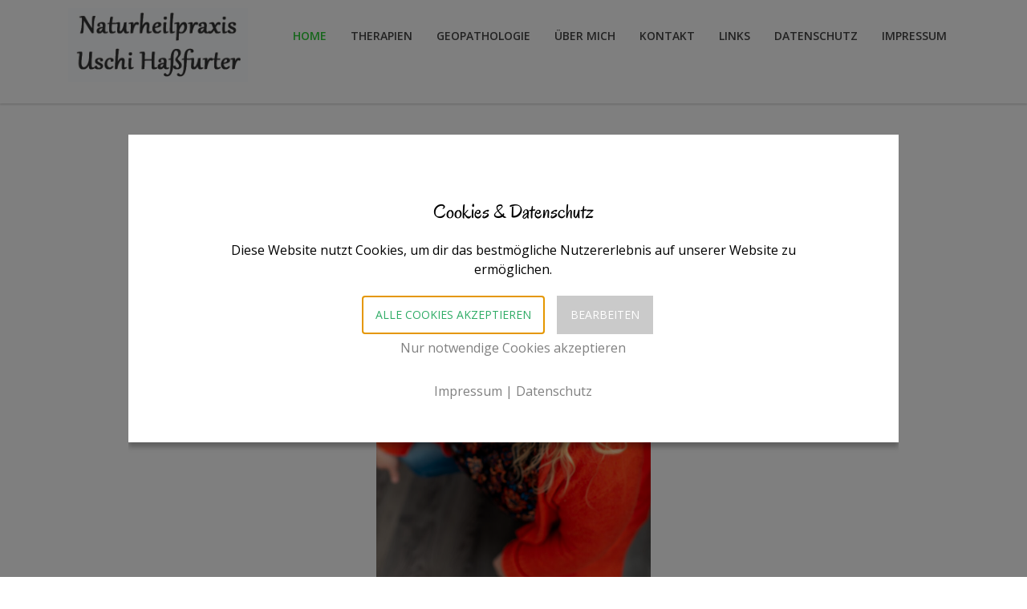

--- FILE ---
content_type: text/html; charset=UTF-8
request_url: https://uschi-hassfurter.de/
body_size: 9794
content:
<!DOCTYPE html>
<!--[if IE 7]>
<html class="ie ie7" lang="de">
<![endif]-->
<!--[if IE 8]>
<html class="ie ie8" lang="de">
<![endif]-->
<!--[if !(IE 7) & !(IE 8)]><!-->
<html lang="de">
<!--<![endif]-->
<head>
	<meta charset="UTF-8">
	<meta name="viewport" content="width=device-width, initial-scale=1">
	<link rel="profile" href="http://gmpg.org/xfn/11">
	<link rel="pingback" href="https://uschi-hassfurter.de/xmlrpc.php">
	<!--[if lt IE 9]>
		<script src="https://uschi-hassfurter.de/wp-content/themes/healthcoach/assets/js/html5.js"></script>
	<![endif]-->
	<meta name='robots' content='index, follow, max-image-preview:large, max-snippet:-1, max-video-preview:-1' />
	<style>img:is([sizes="auto" i], [sizes^="auto," i]) { contain-intrinsic-size: 3000px 1500px }</style>
	
	<!-- This site is optimized with the Yoast SEO plugin v26.7 - https://yoast.com/wordpress/plugins/seo/ -->
	<title>Naturheilpraxis Uschi Haßfurter - Naturheilpraxis Uschi Haßfurter</title>
	<meta name="description" content="Naturheilpraxis Uschi Haßfurter, Königsberg, Ostheopathie, Homöopathie, Akupunktur, Cranio" />
	<link rel="canonical" href="https://uschi-hassfurter.de/" />
	<meta property="og:locale" content="de_DE" />
	<meta property="og:type" content="website" />
	<meta property="og:title" content="Naturheilpraxis Uschi Haßfurter - Naturheilpraxis Uschi Haßfurter" />
	<meta property="og:description" content="Naturheilpraxis Uschi Haßfurter, Königsberg, Ostheopathie, Homöopathie, Akupunktur, Cranio" />
	<meta property="og:url" content="https://uschi-hassfurter.de/" />
	<meta property="og:site_name" content="Naturheilpraxis Uschi Haßfurter" />
	<meta property="article:modified_time" content="2021-05-24T14:58:35+00:00" />
	<meta property="og:image" content="https://uschi-hassfurter.de/wp-content/uploads/2021/04/DSC_1417-684x1024.jpg" />
	<meta name="twitter:card" content="summary_large_image" />
	<script type="application/ld+json" class="yoast-schema-graph">{"@context":"https://schema.org","@graph":[{"@type":"WebPage","@id":"https://uschi-hassfurter.de/","url":"https://uschi-hassfurter.de/","name":"Naturheilpraxis Uschi Haßfurter - Naturheilpraxis Uschi Haßfurter","isPartOf":{"@id":"https://uschi-hassfurter.de/#website"},"primaryImageOfPage":{"@id":"https://uschi-hassfurter.de/#primaryimage"},"image":{"@id":"https://uschi-hassfurter.de/#primaryimage"},"thumbnailUrl":"https://uschi-hassfurter.de/wp-content/uploads/2021/04/DSC_1417-684x1024.jpg","datePublished":"2021-04-21T15:47:14+00:00","dateModified":"2021-05-24T14:58:35+00:00","description":"Naturheilpraxis Uschi Haßfurter, Königsberg, Ostheopathie, Homöopathie, Akupunktur, Cranio","breadcrumb":{"@id":"https://uschi-hassfurter.de/#breadcrumb"},"inLanguage":"de","potentialAction":[{"@type":"ReadAction","target":["https://uschi-hassfurter.de/"]}]},{"@type":"ImageObject","inLanguage":"de","@id":"https://uschi-hassfurter.de/#primaryimage","url":"https://uschi-hassfurter.de/wp-content/uploads/2021/04/DSC_1417-684x1024.jpg","contentUrl":"https://uschi-hassfurter.de/wp-content/uploads/2021/04/DSC_1417-684x1024.jpg"},{"@type":"BreadcrumbList","@id":"https://uschi-hassfurter.de/#breadcrumb","itemListElement":[{"@type":"ListItem","position":1,"name":"Startseite"}]},{"@type":"WebSite","@id":"https://uschi-hassfurter.de/#website","url":"https://uschi-hassfurter.de/","name":"Naturheilpraxis Uschi Haßfurter","description":"","potentialAction":[{"@type":"SearchAction","target":{"@type":"EntryPoint","urlTemplate":"https://uschi-hassfurter.de/?s={search_term_string}"},"query-input":{"@type":"PropertyValueSpecification","valueRequired":true,"valueName":"search_term_string"}}],"inLanguage":"de"}]}</script>
	<!-- / Yoast SEO plugin. -->


<link rel="alternate" type="application/rss+xml" title="Naturheilpraxis Uschi Haßfurter &raquo; Feed" href="https://uschi-hassfurter.de/feed/" />
<link rel="alternate" type="application/rss+xml" title="Naturheilpraxis Uschi Haßfurter &raquo; Kommentar-Feed" href="https://uschi-hassfurter.de/comments/feed/" />
<script type="text/javascript">
/* <![CDATA[ */
window._wpemojiSettings = {"baseUrl":"https:\/\/s.w.org\/images\/core\/emoji\/16.0.1\/72x72\/","ext":".png","svgUrl":"https:\/\/s.w.org\/images\/core\/emoji\/16.0.1\/svg\/","svgExt":".svg","source":{"concatemoji":"https:\/\/uschi-hassfurter.de\/wp-includes\/js\/wp-emoji-release.min.js?ver=6.8.3"}};
/*! This file is auto-generated */
!function(s,n){var o,i,e;function c(e){try{var t={supportTests:e,timestamp:(new Date).valueOf()};sessionStorage.setItem(o,JSON.stringify(t))}catch(e){}}function p(e,t,n){e.clearRect(0,0,e.canvas.width,e.canvas.height),e.fillText(t,0,0);var t=new Uint32Array(e.getImageData(0,0,e.canvas.width,e.canvas.height).data),a=(e.clearRect(0,0,e.canvas.width,e.canvas.height),e.fillText(n,0,0),new Uint32Array(e.getImageData(0,0,e.canvas.width,e.canvas.height).data));return t.every(function(e,t){return e===a[t]})}function u(e,t){e.clearRect(0,0,e.canvas.width,e.canvas.height),e.fillText(t,0,0);for(var n=e.getImageData(16,16,1,1),a=0;a<n.data.length;a++)if(0!==n.data[a])return!1;return!0}function f(e,t,n,a){switch(t){case"flag":return n(e,"\ud83c\udff3\ufe0f\u200d\u26a7\ufe0f","\ud83c\udff3\ufe0f\u200b\u26a7\ufe0f")?!1:!n(e,"\ud83c\udde8\ud83c\uddf6","\ud83c\udde8\u200b\ud83c\uddf6")&&!n(e,"\ud83c\udff4\udb40\udc67\udb40\udc62\udb40\udc65\udb40\udc6e\udb40\udc67\udb40\udc7f","\ud83c\udff4\u200b\udb40\udc67\u200b\udb40\udc62\u200b\udb40\udc65\u200b\udb40\udc6e\u200b\udb40\udc67\u200b\udb40\udc7f");case"emoji":return!a(e,"\ud83e\udedf")}return!1}function g(e,t,n,a){var r="undefined"!=typeof WorkerGlobalScope&&self instanceof WorkerGlobalScope?new OffscreenCanvas(300,150):s.createElement("canvas"),o=r.getContext("2d",{willReadFrequently:!0}),i=(o.textBaseline="top",o.font="600 32px Arial",{});return e.forEach(function(e){i[e]=t(o,e,n,a)}),i}function t(e){var t=s.createElement("script");t.src=e,t.defer=!0,s.head.appendChild(t)}"undefined"!=typeof Promise&&(o="wpEmojiSettingsSupports",i=["flag","emoji"],n.supports={everything:!0,everythingExceptFlag:!0},e=new Promise(function(e){s.addEventListener("DOMContentLoaded",e,{once:!0})}),new Promise(function(t){var n=function(){try{var e=JSON.parse(sessionStorage.getItem(o));if("object"==typeof e&&"number"==typeof e.timestamp&&(new Date).valueOf()<e.timestamp+604800&&"object"==typeof e.supportTests)return e.supportTests}catch(e){}return null}();if(!n){if("undefined"!=typeof Worker&&"undefined"!=typeof OffscreenCanvas&&"undefined"!=typeof URL&&URL.createObjectURL&&"undefined"!=typeof Blob)try{var e="postMessage("+g.toString()+"("+[JSON.stringify(i),f.toString(),p.toString(),u.toString()].join(",")+"));",a=new Blob([e],{type:"text/javascript"}),r=new Worker(URL.createObjectURL(a),{name:"wpTestEmojiSupports"});return void(r.onmessage=function(e){c(n=e.data),r.terminate(),t(n)})}catch(e){}c(n=g(i,f,p,u))}t(n)}).then(function(e){for(var t in e)n.supports[t]=e[t],n.supports.everything=n.supports.everything&&n.supports[t],"flag"!==t&&(n.supports.everythingExceptFlag=n.supports.everythingExceptFlag&&n.supports[t]);n.supports.everythingExceptFlag=n.supports.everythingExceptFlag&&!n.supports.flag,n.DOMReady=!1,n.readyCallback=function(){n.DOMReady=!0}}).then(function(){return e}).then(function(){var e;n.supports.everything||(n.readyCallback(),(e=n.source||{}).concatemoji?t(e.concatemoji):e.wpemoji&&e.twemoji&&(t(e.twemoji),t(e.wpemoji)))}))}((window,document),window._wpemojiSettings);
/* ]]> */
</script>
<style id='wp-emoji-styles-inline-css' type='text/css'>

	img.wp-smiley, img.emoji {
		display: inline !important;
		border: none !important;
		box-shadow: none !important;
		height: 1em !important;
		width: 1em !important;
		margin: 0 0.07em !important;
		vertical-align: -0.1em !important;
		background: none !important;
		padding: 0 !important;
	}
</style>
<link rel='stylesheet' id='wp-block-library-css' href='https://uschi-hassfurter.de/wp-includes/css/dist/block-library/style.min.css?ver=6.8.3' type='text/css' media='all' />
<style id='classic-theme-styles-inline-css' type='text/css'>
/*! This file is auto-generated */
.wp-block-button__link{color:#fff;background-color:#32373c;border-radius:9999px;box-shadow:none;text-decoration:none;padding:calc(.667em + 2px) calc(1.333em + 2px);font-size:1.125em}.wp-block-file__button{background:#32373c;color:#fff;text-decoration:none}
</style>
<style id='global-styles-inline-css' type='text/css'>
:root{--wp--preset--aspect-ratio--square: 1;--wp--preset--aspect-ratio--4-3: 4/3;--wp--preset--aspect-ratio--3-4: 3/4;--wp--preset--aspect-ratio--3-2: 3/2;--wp--preset--aspect-ratio--2-3: 2/3;--wp--preset--aspect-ratio--16-9: 16/9;--wp--preset--aspect-ratio--9-16: 9/16;--wp--preset--color--black: #000000;--wp--preset--color--cyan-bluish-gray: #abb8c3;--wp--preset--color--white: #ffffff;--wp--preset--color--pale-pink: #f78da7;--wp--preset--color--vivid-red: #cf2e2e;--wp--preset--color--luminous-vivid-orange: #ff6900;--wp--preset--color--luminous-vivid-amber: #fcb900;--wp--preset--color--light-green-cyan: #7bdcb5;--wp--preset--color--vivid-green-cyan: #00d084;--wp--preset--color--pale-cyan-blue: #8ed1fc;--wp--preset--color--vivid-cyan-blue: #0693e3;--wp--preset--color--vivid-purple: #9b51e0;--wp--preset--gradient--vivid-cyan-blue-to-vivid-purple: linear-gradient(135deg,rgba(6,147,227,1) 0%,rgb(155,81,224) 100%);--wp--preset--gradient--light-green-cyan-to-vivid-green-cyan: linear-gradient(135deg,rgb(122,220,180) 0%,rgb(0,208,130) 100%);--wp--preset--gradient--luminous-vivid-amber-to-luminous-vivid-orange: linear-gradient(135deg,rgba(252,185,0,1) 0%,rgba(255,105,0,1) 100%);--wp--preset--gradient--luminous-vivid-orange-to-vivid-red: linear-gradient(135deg,rgba(255,105,0,1) 0%,rgb(207,46,46) 100%);--wp--preset--gradient--very-light-gray-to-cyan-bluish-gray: linear-gradient(135deg,rgb(238,238,238) 0%,rgb(169,184,195) 100%);--wp--preset--gradient--cool-to-warm-spectrum: linear-gradient(135deg,rgb(74,234,220) 0%,rgb(151,120,209) 20%,rgb(207,42,186) 40%,rgb(238,44,130) 60%,rgb(251,105,98) 80%,rgb(254,248,76) 100%);--wp--preset--gradient--blush-light-purple: linear-gradient(135deg,rgb(255,206,236) 0%,rgb(152,150,240) 100%);--wp--preset--gradient--blush-bordeaux: linear-gradient(135deg,rgb(254,205,165) 0%,rgb(254,45,45) 50%,rgb(107,0,62) 100%);--wp--preset--gradient--luminous-dusk: linear-gradient(135deg,rgb(255,203,112) 0%,rgb(199,81,192) 50%,rgb(65,88,208) 100%);--wp--preset--gradient--pale-ocean: linear-gradient(135deg,rgb(255,245,203) 0%,rgb(182,227,212) 50%,rgb(51,167,181) 100%);--wp--preset--gradient--electric-grass: linear-gradient(135deg,rgb(202,248,128) 0%,rgb(113,206,126) 100%);--wp--preset--gradient--midnight: linear-gradient(135deg,rgb(2,3,129) 0%,rgb(40,116,252) 100%);--wp--preset--font-size--small: 13px;--wp--preset--font-size--medium: 20px;--wp--preset--font-size--large: 36px;--wp--preset--font-size--x-large: 42px;--wp--preset--spacing--20: 0.44rem;--wp--preset--spacing--30: 0.67rem;--wp--preset--spacing--40: 1rem;--wp--preset--spacing--50: 1.5rem;--wp--preset--spacing--60: 2.25rem;--wp--preset--spacing--70: 3.38rem;--wp--preset--spacing--80: 5.06rem;--wp--preset--shadow--natural: 6px 6px 9px rgba(0, 0, 0, 0.2);--wp--preset--shadow--deep: 12px 12px 50px rgba(0, 0, 0, 0.4);--wp--preset--shadow--sharp: 6px 6px 0px rgba(0, 0, 0, 0.2);--wp--preset--shadow--outlined: 6px 6px 0px -3px rgba(255, 255, 255, 1), 6px 6px rgba(0, 0, 0, 1);--wp--preset--shadow--crisp: 6px 6px 0px rgba(0, 0, 0, 1);}:where(.is-layout-flex){gap: 0.5em;}:where(.is-layout-grid){gap: 0.5em;}body .is-layout-flex{display: flex;}.is-layout-flex{flex-wrap: wrap;align-items: center;}.is-layout-flex > :is(*, div){margin: 0;}body .is-layout-grid{display: grid;}.is-layout-grid > :is(*, div){margin: 0;}:where(.wp-block-columns.is-layout-flex){gap: 2em;}:where(.wp-block-columns.is-layout-grid){gap: 2em;}:where(.wp-block-post-template.is-layout-flex){gap: 1.25em;}:where(.wp-block-post-template.is-layout-grid){gap: 1.25em;}.has-black-color{color: var(--wp--preset--color--black) !important;}.has-cyan-bluish-gray-color{color: var(--wp--preset--color--cyan-bluish-gray) !important;}.has-white-color{color: var(--wp--preset--color--white) !important;}.has-pale-pink-color{color: var(--wp--preset--color--pale-pink) !important;}.has-vivid-red-color{color: var(--wp--preset--color--vivid-red) !important;}.has-luminous-vivid-orange-color{color: var(--wp--preset--color--luminous-vivid-orange) !important;}.has-luminous-vivid-amber-color{color: var(--wp--preset--color--luminous-vivid-amber) !important;}.has-light-green-cyan-color{color: var(--wp--preset--color--light-green-cyan) !important;}.has-vivid-green-cyan-color{color: var(--wp--preset--color--vivid-green-cyan) !important;}.has-pale-cyan-blue-color{color: var(--wp--preset--color--pale-cyan-blue) !important;}.has-vivid-cyan-blue-color{color: var(--wp--preset--color--vivid-cyan-blue) !important;}.has-vivid-purple-color{color: var(--wp--preset--color--vivid-purple) !important;}.has-black-background-color{background-color: var(--wp--preset--color--black) !important;}.has-cyan-bluish-gray-background-color{background-color: var(--wp--preset--color--cyan-bluish-gray) !important;}.has-white-background-color{background-color: var(--wp--preset--color--white) !important;}.has-pale-pink-background-color{background-color: var(--wp--preset--color--pale-pink) !important;}.has-vivid-red-background-color{background-color: var(--wp--preset--color--vivid-red) !important;}.has-luminous-vivid-orange-background-color{background-color: var(--wp--preset--color--luminous-vivid-orange) !important;}.has-luminous-vivid-amber-background-color{background-color: var(--wp--preset--color--luminous-vivid-amber) !important;}.has-light-green-cyan-background-color{background-color: var(--wp--preset--color--light-green-cyan) !important;}.has-vivid-green-cyan-background-color{background-color: var(--wp--preset--color--vivid-green-cyan) !important;}.has-pale-cyan-blue-background-color{background-color: var(--wp--preset--color--pale-cyan-blue) !important;}.has-vivid-cyan-blue-background-color{background-color: var(--wp--preset--color--vivid-cyan-blue) !important;}.has-vivid-purple-background-color{background-color: var(--wp--preset--color--vivid-purple) !important;}.has-black-border-color{border-color: var(--wp--preset--color--black) !important;}.has-cyan-bluish-gray-border-color{border-color: var(--wp--preset--color--cyan-bluish-gray) !important;}.has-white-border-color{border-color: var(--wp--preset--color--white) !important;}.has-pale-pink-border-color{border-color: var(--wp--preset--color--pale-pink) !important;}.has-vivid-red-border-color{border-color: var(--wp--preset--color--vivid-red) !important;}.has-luminous-vivid-orange-border-color{border-color: var(--wp--preset--color--luminous-vivid-orange) !important;}.has-luminous-vivid-amber-border-color{border-color: var(--wp--preset--color--luminous-vivid-amber) !important;}.has-light-green-cyan-border-color{border-color: var(--wp--preset--color--light-green-cyan) !important;}.has-vivid-green-cyan-border-color{border-color: var(--wp--preset--color--vivid-green-cyan) !important;}.has-pale-cyan-blue-border-color{border-color: var(--wp--preset--color--pale-cyan-blue) !important;}.has-vivid-cyan-blue-border-color{border-color: var(--wp--preset--color--vivid-cyan-blue) !important;}.has-vivid-purple-border-color{border-color: var(--wp--preset--color--vivid-purple) !important;}.has-vivid-cyan-blue-to-vivid-purple-gradient-background{background: var(--wp--preset--gradient--vivid-cyan-blue-to-vivid-purple) !important;}.has-light-green-cyan-to-vivid-green-cyan-gradient-background{background: var(--wp--preset--gradient--light-green-cyan-to-vivid-green-cyan) !important;}.has-luminous-vivid-amber-to-luminous-vivid-orange-gradient-background{background: var(--wp--preset--gradient--luminous-vivid-amber-to-luminous-vivid-orange) !important;}.has-luminous-vivid-orange-to-vivid-red-gradient-background{background: var(--wp--preset--gradient--luminous-vivid-orange-to-vivid-red) !important;}.has-very-light-gray-to-cyan-bluish-gray-gradient-background{background: var(--wp--preset--gradient--very-light-gray-to-cyan-bluish-gray) !important;}.has-cool-to-warm-spectrum-gradient-background{background: var(--wp--preset--gradient--cool-to-warm-spectrum) !important;}.has-blush-light-purple-gradient-background{background: var(--wp--preset--gradient--blush-light-purple) !important;}.has-blush-bordeaux-gradient-background{background: var(--wp--preset--gradient--blush-bordeaux) !important;}.has-luminous-dusk-gradient-background{background: var(--wp--preset--gradient--luminous-dusk) !important;}.has-pale-ocean-gradient-background{background: var(--wp--preset--gradient--pale-ocean) !important;}.has-electric-grass-gradient-background{background: var(--wp--preset--gradient--electric-grass) !important;}.has-midnight-gradient-background{background: var(--wp--preset--gradient--midnight) !important;}.has-small-font-size{font-size: var(--wp--preset--font-size--small) !important;}.has-medium-font-size{font-size: var(--wp--preset--font-size--medium) !important;}.has-large-font-size{font-size: var(--wp--preset--font-size--large) !important;}.has-x-large-font-size{font-size: var(--wp--preset--font-size--x-large) !important;}
:where(.wp-block-post-template.is-layout-flex){gap: 1.25em;}:where(.wp-block-post-template.is-layout-grid){gap: 1.25em;}
:where(.wp-block-columns.is-layout-flex){gap: 2em;}:where(.wp-block-columns.is-layout-grid){gap: 2em;}
:root :where(.wp-block-pullquote){font-size: 1.5em;line-height: 1.6;}
</style>
<link rel='stylesheet' id='stm_default_fonts-css' href='https://uschi-hassfurter.de/wp-content/uploads/fonts/02b00002d134143b2747441e7502dffd/font.css?v=1667405543' type='text/css' media='all' />
<link rel='stylesheet' id='stm-bootstrap-css' href='https://uschi-hassfurter.de/wp-content/themes/healthcoach/assets/css/bootstrap.min.css?ver=2.6' type='text/css' media='all' />
<link rel='stylesheet' id='stm-font-awesome-css' href='https://uschi-hassfurter.de/wp-content/themes/healthcoach/assets/css/font-awesome.min.css?ver=2.6' type='text/css' media='all' />
<link rel='stylesheet' id='stm-linearicons-css' href='https://uschi-hassfurter.de/wp-content/themes/healthcoach/assets/css/linearicons.css?ver=2.6' type='text/css' media='all' />
<link rel='stylesheet' id='stm-hc-icons-css' href='https://uschi-hassfurter.de/wp-content/themes/healthcoach/assets/css/font-hc.css?ver=2.6' type='text/css' media='all' />
<link rel='stylesheet' id='stm-select2-css' href='https://uschi-hassfurter.de/wp-content/themes/healthcoach/assets/css/select2.min.css?ver=2.6' type='text/css' media='all' />
<link rel='stylesheet' id='stm-slick-css' href='https://uschi-hassfurter.de/wp-content/themes/healthcoach/assets/css/slick.css?ver=2.6' type='text/css' media='all' />
<link rel='stylesheet' id='stm-slick-theme-css' href='https://uschi-hassfurter.de/wp-content/themes/healthcoach/assets/css/slick-theme.css?ver=2.6' type='text/css' media='all' />
<link rel='stylesheet' id='stm-woocommerce-css' href='https://uschi-hassfurter.de/wp-content/themes/healthcoach/assets/css/woocommerce.css?ver=2.6' type='text/css' media='all' />
<link rel='stylesheet' id='stm-vc-css' href='https://uschi-hassfurter.de/wp-content/themes/healthcoach/assets/css/vc.css?ver=2.6' type='text/css' media='all' />
<link rel='stylesheet' id='stm-style-css' href='https://uschi-hassfurter.de/wp-content/themes/healthcoach/style.css?ver=2.6' type='text/css' media='all' />
<link rel='stylesheet' id='stm-media-css' href='https://uschi-hassfurter.de/wp-content/themes/healthcoach/assets/css/media.css?ver=2.6' type='text/css' media='all' />
<style id='wp-dynamic-css-cc-center-style-inline-css' type='text/css'>
#cc-cookie-message  { position: fixed; display: flex; align-items: center; max-width: 1000px; width: calc(143.99px + (100% - 192px)/12*9); height: 100vh; z-index: 9999; top: 0; left: 0; right: 0; margin: 0 auto; overflow: auto; }  #cc-cookie-message .cc-cookie-column-1 { text-align: center; }  #cc-cookie-message #cc-cookie-description { margin: 2rem 0 2.1rem; }  .cc-cookie-wrapper { background: #ffffff; width: 100%; height: auto; max-height: 80vh; color: #000000; font-size: 16px; line-height: 25px; padding: 80px 80px 40px; overflow: auto; box-shadow: 0 6px 6px rgba(0, 0, 0, 0.25); }  .cc-cookie-row { max-width: 750px; margin: 0 auto; }  .cc-cookie-section { border-bottom: 1px solid; padding-bottom: 20px; margin-bottom: 20px; }  .cc-cookie-column-3 { text-align: center; }  .cc-cookie-buttons { padding-bottom: 20px; }  .cc-cookie-links { margin: 10px 0 15px 0; }  #cc-cookie-message .cc-cookie-links, #cc-cookie-message .cc-cookie-links a { font-size: 14px; }  @media screen and (max-width: 768px) { .cc-cookie-wrapper { padding: 10%; } }  @media screen and (max-width: 540px) { #cc-cookie-message { max-width: calc(100% - 25px); } }  @media screen and (max-width: 480px) { #cc-cookie-message { width: calc(143.99px + (100% - 130px)/12*9); } }
</style>
<style id='wp-dynamic-css-cc-dynamic-style-inline-css' type='text/css'>
#cc-cookie-overlay { display: block; height: 100%; width: 100%; position: fixed; background: rgba(0,0,0,0.5); z-index: 999; left: 0px; top: 0px; overflow-x: hidden; transition: all 0.5s ease 0s; }  #cc-cookie-message h4 { color: #000000; font-size: 25px; font-weight: 500; margin-bottom: 10px; margin-top: 0px; }  #cc-cookie-message ul { margin: 0; }  #cc-cookie-message li { width: 100% !important; display: block !important; }  #cc-cookie-message h5 { color: #000000; font-size: calc(25px - 50%); font-weight: 500; margin-bottom: 10px; margin-top: 0px; }  #cc-cookie-message p, #cc-cookie-message ul { color: #000000; font-size: 16px; line-height: 1.5em; margin: 1rem 0; padding-left: 0; }  #cc-cookie-message li { width: 49%; display: inline-block; }  #cc-cookie-message a, #cc-cookie-message button.cc-is-style-link{ border: none; color: #808080; text-decoration: none; font-size: 16px; padding-bottom: 2px; cursor: pointer; transition: all 0.3s ease-in; }  #cc-cookie-message button.cc-is-style-link { text-transform: none; background-color: initial; padding: initial; margin: initial; font-weight: initial; line-height: inherit; }  #cc-cookie-message button#cc-cookie-necessary:not(.cc-is-style-link) { color: #808080; background: #2FAC66; }  #cc-cookie-message button#cc-cookie-necessary:not(.cc-is-style-link):hover, #cc-cookie-message button#cc-cookie-necessary:not(.cc-is-style-link):focus { color: #2FAC66; background: #808080; border: 2px solid #2FAC66; }  #cc-cookie-message #cc-cookie-necessary { color: #808080; }  #cc-cookie-message .cc-cookie-links, #cc-cookie-message .cc-cookie-links a { color: #808080; text-decoration: none; font-size: 16px; padding-bottom: 2px; cursor: pointer; transition: all 0.3s ease-in; }  #cc-cookie-message a:hover, #cc-cookie-message .cc-cookie-links a:hover, #cc-cookie-message button.cc-is-style-link:hover, #cc-cookie-message a:focus, #cc-cookie-message .cc-cookie-links a:focus, #cc-cookie-message button.cc-is-style-link:focus { color: #808080; text-decoration: underline; transition: all 0.3s ease-in; }  #cc-cookie-message button.cc-is-style-link:hover, #cc-cookie-message button.cc-is-style-link:focus { border: none; }  #cc-cookie-message label { cursor: pointer; }  #cc-cookie-description { margin: 0; }  #cc-cookie-message button { border: 2px solid transparent; background: #2FAC66; color: #ffffff; font-size: 14px; padding: 1rem 1.5rem; text-transform: uppercase; border-radius: 0; margin-right: 15px; margin-bottom: .5rem; cursor: pointer; transition: all 0.3s ease-in; }  #cc-cookie-message button:hover, #cc-cookie-message button:focus { border: 2px solid #2FAC66; background: #ffffff; color: #2FAC66; }  #cc-cookie-message button:last-child { margin-right: 0; }  #cc-cookie-message button:hover { transition: all 0.3s ease-in; }  button#cc-cookie-advanced { background: #cacaca; color: #ffffff; font-size: 14px; }  button#cc-cookie-advanced:hover, button#cc-cookie-advanced:focus { background: #ffffff; color: #cacaca; border: 2px solid #cacaca; transition: all 0.3s ease-in; }  #cc-cookie-message button:disabled { opacity: 0.3; }  button#cc-cookie-necessary.cc-is-style-link { display: block; margin-left: auto; margin-right: auto; }  #cc-cookie-types { padding-top: 20px; }  .is-advanced #cc-cookie-accept-selection { display: none !important; }  .is-advanced .cc-group-headline { font-weight: bold; }  .cc-cookie-section > p { margin-bottom: 0; }  #cc-cookie-message input[type="checkbox"] { float: none; margin-top: 0; margin-right: 5px; }  .cc-row.cc-row-accept .cc-value { align-content: center; display: flex; }  #cc-cookie-message .cc-status { display: inline-block; }  #cc-cookie-message .cc-status .cc-status-checked, #cc-cookie-message input.cc_cookie[type=checkbox]:checked + .cc-status .cc-status-unchecked { display: none; }  #cc-cookie-message input.cc_cookie[type=checkbox]:checked + .cc-status .cc-status-checked { display: inline-block; }  .cc-cookie-details .cc-row { display: flex; overflow-wrap: anywhere; }  .cc-cookie-details .cc-prop { flex: 0 0 40%; max-width: 40%; font-weight: bold; }  .cc-cookie-details .cc-value a { font-size: 100% !important; }  #cc-all-marketing-cookies, #cc-all-statistics-cookies, #cc-all-external-media-cookies { margin-right: 5px; }  .cc-cookie-detailed { display: none; margin-top: 15px; }  .cc-cookie-detailed li { padding-left: 1.5rem; }  .theme-wordpress-theme-atomion input.cc_checkbox { opacity: 0; display: inline-block; }  .theme-wordpress-theme-atomion #cc-cookie-message input[type="checkbox"].cc_checkbox { margin-right: 0; }  @media screen and (max-width: 480px) { .cc-cookie-details .cc-row { flex-direction: column; }      .cc-cookie-details .cc-prop { flex: 0 0 100%; max-width: 100%; }      #cc-cookie-message button { width: 100%; margin-right: 0; } }    p.cc_accept_box { background: #EFEFEF; padding: 3rem; display: flex; flex-wrap: wrap; flex-flow: column; align-items: center; }    @media print { #cc-cookie-message,      #cc-cookie-overlay { display: none !important; }  }
</style>
<script type="text/javascript" src="https://uschi-hassfurter.de/wp-includes/js/jquery/jquery.min.js?ver=3.7.1" id="jquery-core-js"></script>
<script type="text/javascript" src="https://uschi-hassfurter.de/wp-includes/js/jquery/jquery-migrate.min.js?ver=3.4.1" id="jquery-migrate-js"></script>
<script type="text/javascript" id="cc-ihavecookies-js-js-extra">
/* <![CDATA[ */
var cc_cookie = {"cookie_name":"cookie-cracker_1","cookie_set":"","cookie_version":"1","headline":"Cookies & Datenschutz","description_text":"Diese Website nutzt Cookies, um dir das bestm\u00f6gliche Nutzererlebnis auf unserer Website zu erm\u00f6glichen.","layout":"center","expiration_time":"30","privacy_page":"https:\/\/uschi-hassfurter.de\/impressum\/","privacy_page_label":"Impressum","imprint_page":"https:\/\/uschi-hassfurter.de\/datenschutz\/","imprint_page_label":"Datenschutz","accept_button_order":"1","accept_button_text":"Alle Cookies akzeptieren","accept_selection_order":"4","accept_selection":"Auswahl akzeptieren","customize_button_order":"2","customize_button_text":"Bearbeiten","necessary_button_order":"3","necessary_button_type":"type-link","necessary_button_text":"Nur notwendige Cookies akzeptieren","cookie_type_title":"W\u00e4hle die Cookies, die du akzeptieren m\u00f6chtest","necessary":"","necessary_desc":"","checkedLabel":"An","uncheckedLabel":"Aus","embed_on":"1","tracking_codes":"","more_information":"Mehr Informationen","less_information":"Weniger Informationen","groups":{"internal_type":"custom","initial_checked":"off","necessary":"on","0":{"internal_type":"system","headline":"Technisch notwendig","description":"Diese Cookies sind technisch notwendig und f\u00fcr die Nutzung der Website erforderlich.","initial_checked":1,"necessary":1},"1":{"internal_type":"custom","headline":"Externe Medien","description":"Diese Cookies werden von externen Anbietern gesetzt, um deren Dienste, wie z.B. das Einbetten von Inhalten fremder Websites oder das Scannen von Spam \u00fcber das Kontaktformular zu erkennen.","initial_checked":0,"necessary":0}},"cookieLabelName":"Name","cookieLabelProvider":"Provider","cookieLabelUsage":"Nutzung","cookieLabelCookies":"Cookies","cookieLabelAccept":"Akzeptieren","cookieLabelPrivacyLink":"Datenschutzerkl\u00e4rung","cookieLabelLifetime":"Laufzeit","ajaxUrl":"https:\/\/uschi-hassfurter.de\/wp-admin\/admin-ajax.php","assetsUrl":"https:\/\/uschi-hassfurter.de\/wp-content\/plugins\/cookie-cracker\/assets","is_preview":"","nonce_field":"d1847087b3","cc_groups":[{"internal_type":"system","headline":"Technisch notwendig","description":"Diese Cookies sind technisch notwendig und f\u00fcr die Nutzung der Website erforderlich.","initial_checked":1,"necessary":1,"index":"technischnotwendig","scriptCount":1},{"internal_type":"custom","headline":"Externe Medien","description":"Diese Cookies werden von externen Anbietern gesetzt, um deren Dienste, wie z.B. das Einbetten von Inhalten fremder Websites oder das Scannen von Spam \u00fcber das Kontaktformular zu erkennen.","initial_checked":0,"necessary":0,"index":"externemedien","scriptCount":1}],"cc_scripts":{"technischnotwendig":[{"id":"cookie-cracker","internal_type":"system","label":"Cookie Cracker","cookie_group":"technischnotwendig","provider":"Eigent\u00fcmer dieser Website","cookies":"cookie-cracker_1, cookie-cracker_1_prefs","lifetime":"30 Tage","privacy_link":"https:\/\/uschi-hassfurter.de\/impressum\/","description":"Speichert die Einstellungen Ihrer Cookie-Auswahl.","tcf_type":"","optout_code":"","optin_code":""}],"externemedien":[{"id":"google-recaptcha","internal_type":"custom","label":"Google reCAPTCHA","cookie_group":"externemedien","provider":"Google Ireland Limited","cookies":"NID, rc::a, rc::b, rc::c, SIDCC, __Secure-3PAPISID, SSID, SAPISID, APISID, HSID, SID, __Secure-3PSID, SEARCH_SAMESITE, CONSENT, 1P_JAR","lifetime":"Sitzung","privacy_link":"https:\/\/policies.google.com\/privacy","description":"Auf dieser Website wird der Dienst Google reCAPTCHA verwendet, welcher Cookies setzt. Google reCAPTCHA ist eine L\u00f6sung zur Erkennung von Bots, z.B. bei der Eingabe von Daten in Online-Formularen und zur Vermeidung von Spam. Die Cookies dienen dazu, den Nutzer innerhalb der Google bekannten Daten als Nutzer zu identifizieren und die B\u00f6sartigkeit des Nutzers zu bewerten.","tcf_type":"","optout_code":"","optin_code":""}]},"is_imprint":"","same_site":"Lax"};
/* ]]> */
</script>
<script type="text/javascript" src="https://uschi-hassfurter.de/wp-content/plugins/cookie-cracker/assets/cc-ihavecookies.min.js?ver=1.1" id="cc-ihavecookies-js-js"></script>
<script type="text/javascript" id="cc-cookie-js-js-extra">
/* <![CDATA[ */
var cc_cookie = {"cookie_name":"cookie-cracker_1","cookie_set":"","cookie_version":"1","headline":"Cookies & Datenschutz","description_text":"Diese Website nutzt Cookies, um dir das bestm\u00f6gliche Nutzererlebnis auf unserer Website zu erm\u00f6glichen.","layout":"center","expiration_time":"30","privacy_page":"https:\/\/uschi-hassfurter.de\/impressum\/","privacy_page_label":"Impressum","imprint_page":"https:\/\/uschi-hassfurter.de\/datenschutz\/","imprint_page_label":"Datenschutz","accept_button_order":"1","accept_button_text":"Alle Cookies akzeptieren","accept_selection_order":"4","accept_selection":"Auswahl akzeptieren","customize_button_order":"2","customize_button_text":"Bearbeiten","necessary_button_order":"3","necessary_button_type":"type-link","necessary_button_text":"Nur notwendige Cookies akzeptieren","cookie_type_title":"W\u00e4hle die Cookies, die du akzeptieren m\u00f6chtest","necessary":"","necessary_desc":"","checkedLabel":"An","uncheckedLabel":"Aus","embed_on":"1","tracking_codes":"","more_information":"Mehr Informationen","less_information":"Weniger Informationen","groups":{"internal_type":"custom","initial_checked":"off","necessary":"on","0":{"internal_type":"system","headline":"Technisch notwendig","description":"Diese Cookies sind technisch notwendig und f\u00fcr die Nutzung der Website erforderlich.","initial_checked":1,"necessary":1},"1":{"internal_type":"custom","headline":"Externe Medien","description":"Diese Cookies werden von externen Anbietern gesetzt, um deren Dienste, wie z.B. das Einbetten von Inhalten fremder Websites oder das Scannen von Spam \u00fcber das Kontaktformular zu erkennen.","initial_checked":0,"necessary":0}},"cookieLabelName":"Name","cookieLabelProvider":"Provider","cookieLabelUsage":"Nutzung","cookieLabelCookies":"Cookies","cookieLabelAccept":"Akzeptieren","cookieLabelPrivacyLink":"Datenschutzerkl\u00e4rung","cookieLabelLifetime":"Laufzeit","ajaxUrl":"https:\/\/uschi-hassfurter.de\/wp-admin\/admin-ajax.php","assetsUrl":"https:\/\/uschi-hassfurter.de\/wp-content\/plugins\/cookie-cracker\/assets","is_preview":"","nonce_field":"d1847087b3","cc_groups":[{"internal_type":"system","headline":"Technisch notwendig","description":"Diese Cookies sind technisch notwendig und f\u00fcr die Nutzung der Website erforderlich.","initial_checked":1,"necessary":1,"index":"technischnotwendig","scriptCount":1},{"internal_type":"custom","headline":"Externe Medien","description":"Diese Cookies werden von externen Anbietern gesetzt, um deren Dienste, wie z.B. das Einbetten von Inhalten fremder Websites oder das Scannen von Spam \u00fcber das Kontaktformular zu erkennen.","initial_checked":0,"necessary":0,"index":"externemedien","scriptCount":1}],"cc_scripts":{"technischnotwendig":[{"id":"cookie-cracker","internal_type":"system","label":"Cookie Cracker","cookie_group":"technischnotwendig","provider":"Eigent\u00fcmer dieser Website","cookies":"cookie-cracker_1, cookie-cracker_1_prefs","lifetime":"30 Tage","privacy_link":"https:\/\/uschi-hassfurter.de\/impressum\/","description":"Speichert die Einstellungen Ihrer Cookie-Auswahl.","tcf_type":"","optout_code":"","optin_code":""}],"externemedien":[{"id":"google-recaptcha","internal_type":"custom","label":"Google reCAPTCHA","cookie_group":"externemedien","provider":"Google Ireland Limited","cookies":"NID, rc::a, rc::b, rc::c, SIDCC, __Secure-3PAPISID, SSID, SAPISID, APISID, HSID, SID, __Secure-3PSID, SEARCH_SAMESITE, CONSENT, 1P_JAR","lifetime":"Sitzung","privacy_link":"https:\/\/policies.google.com\/privacy","description":"Auf dieser Website wird der Dienst Google reCAPTCHA verwendet, welcher Cookies setzt. Google reCAPTCHA ist eine L\u00f6sung zur Erkennung von Bots, z.B. bei der Eingabe von Daten in Online-Formularen und zur Vermeidung von Spam. Die Cookies dienen dazu, den Nutzer innerhalb der Google bekannten Daten als Nutzer zu identifizieren und die B\u00f6sartigkeit des Nutzers zu bewerten.","tcf_type":"","optout_code":"","optin_code":""}]},"is_imprint":"","same_site":"Lax"};
/* ]]> */
</script>
<script type="text/javascript" src="https://uschi-hassfurter.de/wp-content/plugins/cookie-cracker/assets/cc-cookies.min.js?ver=1.1" id="cc-cookie-js-js"></script>
<link rel="https://api.w.org/" href="https://uschi-hassfurter.de/wp-json/" /><link rel="alternate" title="JSON" type="application/json" href="https://uschi-hassfurter.de/wp-json/wp/v2/pages/40" /><link rel="EditURI" type="application/rsd+xml" title="RSD" href="https://uschi-hassfurter.de/xmlrpc.php?rsd" />
<meta name="generator" content="WordPress 6.8.3" />
<link rel='shortlink' href='https://uschi-hassfurter.de/' />
<link rel="alternate" title="oEmbed (JSON)" type="application/json+oembed" href="https://uschi-hassfurter.de/wp-json/oembed/1.0/embed?url=https%3A%2F%2Fuschi-hassfurter.de%2F" />
<link rel="alternate" title="oEmbed (XML)" type="text/xml+oembed" href="https://uschi-hassfurter.de/wp-json/oembed/1.0/embed?url=https%3A%2F%2Fuschi-hassfurter.de%2F&#038;format=xml" />
<link rel="shortcut icon" type="image/x-icon" href="https://uschi-hassfurter.de/wp-content/themes/healthcoach/assets/images/tmp/favicon.ico" />
        <script type="text/javascript">
            var ajaxurl = 'https://uschi-hassfurter.de/wp-admin/admin-ajax.php';
        </script>
    
<style id="stm_custom_css" type="text/css">
 
</style>
</head>
<body class="home wp-singular page-template-default page page-id-40 wp-theme-healthcoach">
	<div class="mobile-side-nav" id="js-mobile-nav">
		<ul id="menu-menue" class="mobile-nav-menu"><li id="menu-item-162" class="menu-item menu-item-type-post_type menu-item-object-page menu-item-home current-menu-item page_item page-item-40 current_page_item menu-item-162"><a href="https://uschi-hassfurter.de/" aria-current="page">Home</a><span class="submenu-toggle"></span></li>
<li id="menu-item-163" class="menu-item menu-item-type-post_type menu-item-object-page menu-item-163"><a href="https://uschi-hassfurter.de/therapien/">Therapien</a><span class="submenu-toggle"></span></li>
<li id="menu-item-164" class="menu-item menu-item-type-post_type menu-item-object-page menu-item-164"><a href="https://uschi-hassfurter.de/geopathologie/">Geopathologie</a><span class="submenu-toggle"></span></li>
<li id="menu-item-165" class="menu-item menu-item-type-post_type menu-item-object-page menu-item-165"><a href="https://uschi-hassfurter.de/vita/">Über mich</a><span class="submenu-toggle"></span></li>
<li id="menu-item-166" class="menu-item menu-item-type-post_type menu-item-object-page menu-item-166"><a href="https://uschi-hassfurter.de/kontakt/">Kontakt</a><span class="submenu-toggle"></span></li>
<li id="menu-item-167" class="menu-item menu-item-type-post_type menu-item-object-page menu-item-167"><a href="https://uschi-hassfurter.de/links/">Links</a><span class="submenu-toggle"></span></li>
<li id="menu-item-168" class="menu-item menu-item-type-post_type menu-item-object-page menu-item-privacy-policy menu-item-168"><a rel="privacy-policy" href="https://uschi-hassfurter.de/datenschutz/">Datenschutz</a><span class="submenu-toggle"></span></li>
<li id="menu-item-169" class="menu-item menu-item-type-post_type menu-item-object-page menu-item-169"><a href="https://uschi-hassfurter.de/impressum/">Impressum</a><span class="submenu-toggle"></span></li>
</ul>		<form role="search" method="get" class="form form_mobile-nav-search" action="https://uschi-hassfurter.de/">
			<fieldset class="form__fieldset">
				<input type="text" class="form__field-text" value="" placeholder="Search..." name="s" id="s"/>
				<button type="submit" class="form__field-button"><i class="fa fa-search"></i></button>
			</fieldset>
		</form>
	</div>
	<div class="wrapper">
				<div class="mobile-menu">
			<div class="container">
				<a class="mobile-menu-logo" href="https://uschi-hassfurter.de/"><img class="img-responsive" src="https://uschi-hassfurter.de/wp-content/uploads/2021/05/Logo-4.jpg" alt="Naturheilpraxis Uschi Haßfurter"/></a>
				<ul class="mobile-menu-nav">
					<li class="mobile-nav-search" data-target="js-search-fullscreen"><i class="fa fa-search"></i></li>
					<li class="mobile-nav-toggle" data-target="js-mobile-nav">
						<span class="toggle-line diagonal part-1"></span>
						<span class="toggle-line horizontal"></span>
						<span class="toggle-line diagonal part-2"></span>
					</li>
				</ul>
			</div>
		</div>
				<header class="header header_type_default header_position_static">
			<div class="container">
				<div class="user-menu user-menu_type_header">
					<ul class="user-menu__list clearfix">
																	</ul>
				</div>
				<nav class="nav nav_type_header">
					<ul id="menu-menue-1" class="nav__menu clearfix"><li class="menu-item menu-item-type-post_type menu-item-object-page menu-item-home current-menu-item page_item page-item-40 current_page_item menu-item-162"><a href="https://uschi-hassfurter.de/" aria-current="page">Home</a></li>
<li class="menu-item menu-item-type-post_type menu-item-object-page menu-item-163"><a href="https://uschi-hassfurter.de/therapien/">Therapien</a></li>
<li class="menu-item menu-item-type-post_type menu-item-object-page menu-item-164"><a href="https://uschi-hassfurter.de/geopathologie/">Geopathologie</a></li>
<li class="menu-item menu-item-type-post_type menu-item-object-page menu-item-165"><a href="https://uschi-hassfurter.de/vita/">Über mich</a></li>
<li class="menu-item menu-item-type-post_type menu-item-object-page menu-item-166"><a href="https://uschi-hassfurter.de/kontakt/">Kontakt</a></li>
<li class="menu-item menu-item-type-post_type menu-item-object-page menu-item-167"><a href="https://uschi-hassfurter.de/links/">Links</a></li>
<li class="menu-item menu-item-type-post_type menu-item-object-page menu-item-privacy-policy menu-item-168"><a rel="privacy-policy" href="https://uschi-hassfurter.de/datenschutz/">Datenschutz</a></li>
<li class="menu-item menu-item-type-post_type menu-item-object-page menu-item-169"><a href="https://uschi-hassfurter.de/impressum/">Impressum</a></li>
</ul>				</nav>

				<a class="logo logo_type_header" href="https://uschi-hassfurter.de/">
					<img class="logo__image logo__image_header_transparent img-responsive" src="" alt="Naturheilpraxis Uschi Haßfurter"/>
					<img class="logo__image logo__image_header_default img-responsive" src="https://uschi-hassfurter.de/wp-content/uploads/2021/05/Logo-4.jpg" alt="Naturheilpraxis Uschi Haßfurter"/>
				</a>
			</div>
		</header><section class="main no-breadcrumbs" >
		<div class="container">
		<article id="post-40" class="post-40 page type-page status-publish hentry">
			<div class="entry-content entry-content_standard">
				
<p class="has-text-align-center" style="font-size:40px"><strong>Uschi Haßfurter</strong></p>



<p class="has-white-color has-text-color" style="font-size:40px">d</p>



<div class="wp-block-image is-style-default"><figure class="aligncenter size-large is-resized"><img fetchpriority="high" decoding="async" src="https://uschi-hassfurter.de/wp-content/uploads/2021/04/DSC_1417-684x1024.jpg" alt="" class="wp-image-71" width="342" height="512"/></figure></div>
			</div>

		</article>
			</div>
</section>
    <footer class="footer">
        <div class="footer-main">
            <div class="container">
                
                                    <div class="widget-area widget-area_type_footer grid-container">
                        <div class="row">
                                                    <div class="col-lg-3 col-md-4 col-sm-6 col-xs-12"></div>
                                                                                                                        </div>
                    </div>
                            </div>
        </div>
        <div class="footer-bottom">
            <div class="container">
                <div class="row">
                    <div class="col-lg-6 col-md-6 col-sm-6 col-xs-12">
                                                        <p class="copyright">© by PhotoArt by Tobias</p>
                                            </div>
                    <div class="col-lg-6 col-md-6 col-sm-6 col-xs-12">
                                            </div>
                </div>
            </div>
        </div>
    </footer><!-- .footer -->
</div><!-- .wrapper -->
<div class="search-fullscreen" id="js-search-fullscreen">
    <div class="search-fullscreen-inner">
        <div class="container">
            <form role="search" method="get" class="form form_search-fullscreen" action="https://uschi-hassfurter.de/">
                <fieldset class="form__fieldset">
                    <input type="text" class="form__field-text" value="" placeholder="New search..." name="s" id="s-footer-search"/>
                    <button type="submit" class="form__field-button"><i class="fa fa-search"></i></button>
                </fieldset>
            </form>
        </div>
    </div>
</div><!-- SEARCH -->
<div class="overlay-fullscreen"></div><!-- OVERLAY -->
    <script type="speculationrules">
{"prefetch":[{"source":"document","where":{"and":[{"href_matches":"\/*"},{"not":{"href_matches":["\/wp-*.php","\/wp-admin\/*","\/wp-content\/uploads\/*","\/wp-content\/*","\/wp-content\/plugins\/*","\/wp-content\/themes\/healthcoach\/*","\/*\\?(.+)"]}},{"not":{"selector_matches":"a[rel~=\"nofollow\"]"}},{"not":{"selector_matches":".no-prefetch, .no-prefetch a"}}]},"eagerness":"conservative"}]}
</script>
        <div id="cc-cookie-overlay" style="display:none;"></div>
        <script type="text/javascript" src="https://uschi-hassfurter.de/wp-includes/js/jquery/ui/effect.min.js?ver=1.13.3" id="jquery-effects-core-js"></script>
<script type="text/javascript" src="https://uschi-hassfurter.de/wp-content/themes/healthcoach/assets/js/slick.js?ver=2.6" id="stm-slick-js"></script>
<script type="text/javascript" src="https://uschi-hassfurter.de/wp-content/themes/healthcoach/assets/js/select2.min.js?ver=2.6" id="stm-select2-js"></script>
<script type="text/javascript" src="https://uschi-hassfurter.de/wp-content/themes/healthcoach/assets/js/bootstrap.min.js?ver=2.6" id="stm-bootstrap-js"></script>
<script type="text/javascript" src="https://uschi-hassfurter.de/wp-content/themes/healthcoach/assets/js/script.js?ver=2.6" id="stm-script-js"></script>
</body>
</html>

--- FILE ---
content_type: text/css
request_url: https://uschi-hassfurter.de/wp-content/uploads/fonts/02b00002d134143b2747441e7502dffd/font.css?v=1667405543
body_size: 1068
content:
/*
 * Font file created by Local Google Fonts 0.19
 * Created: Wed, 02 Nov 2022 16:12:20 +0000
 * Handle: stm_default_fonts
 * Original URL: //fonts.googleapis.com/css?family=Open+Sans%3A300%2C300i%2C400%2C400i%2C600%2C600i%2C700%2C700i%2C800%2C800i%7COregano%3A400%2C400i&amp;subset=cyrillic%2Ccyrillic-ext%2Clatin-ext
*/

/* cyrillic-ext */
@font-face {
  font-family: 'Open Sans';
  font-style: italic;
  font-weight: 300;
  font-stretch: 100%;
  src: url(https://uschi-hassfurter.de/wp-content/uploads/fonts/02b00002d134143b2747441e7502dffd/open-sans-cyrillic-ext-v34-italic-300.woff2?c=1667405540) format('woff2');
  unicode-range: U+0460-052F, U+1C80-1C88, U+20B4, U+2DE0-2DFF, U+A640-A69F, U+FE2E-FE2F;
}
/* cyrillic */
@font-face {
  font-family: 'Open Sans';
  font-style: italic;
  font-weight: 300;
  font-stretch: 100%;
  src: url(https://uschi-hassfurter.de/wp-content/uploads/fonts/02b00002d134143b2747441e7502dffd/open-sans-cyrillic-v34-italic-300.woff2?c=1667405540) format('woff2');
  unicode-range: U+0301, U+0400-045F, U+0490-0491, U+04B0-04B1, U+2116;
}
/* greek-ext */
@font-face {
  font-family: 'Open Sans';
  font-style: italic;
  font-weight: 300;
  font-stretch: 100%;
  src: url(https://uschi-hassfurter.de/wp-content/uploads/fonts/02b00002d134143b2747441e7502dffd/open-sans-greek-ext-v34-italic-300.woff2?c=1667405540) format('woff2');
  unicode-range: U+1F00-1FFF;
}
/* greek */
@font-face {
  font-family: 'Open Sans';
  font-style: italic;
  font-weight: 300;
  font-stretch: 100%;
  src: url(https://uschi-hassfurter.de/wp-content/uploads/fonts/02b00002d134143b2747441e7502dffd/open-sans-greek-v34-italic-300.woff2?c=1667405540) format('woff2');
  unicode-range: U+0370-03FF;
}
/* hebrew */
@font-face {
  font-family: 'Open Sans';
  font-style: italic;
  font-weight: 300;
  font-stretch: 100%;
  src: url(https://uschi-hassfurter.de/wp-content/uploads/fonts/02b00002d134143b2747441e7502dffd/open-sans-hebrew-v34-italic-300.woff2?c=1667405540) format('woff2');
  unicode-range: U+0590-05FF, U+200C-2010, U+20AA, U+25CC, U+FB1D-FB4F;
}
/* vietnamese */
@font-face {
  font-family: 'Open Sans';
  font-style: italic;
  font-weight: 300;
  font-stretch: 100%;
  src: url(https://uschi-hassfurter.de/wp-content/uploads/fonts/02b00002d134143b2747441e7502dffd/open-sans-vietnamese-v34-italic-300.woff2?c=1667405540) format('woff2');
  unicode-range: U+0102-0103, U+0110-0111, U+0128-0129, U+0168-0169, U+01A0-01A1, U+01AF-01B0, U+1EA0-1EF9, U+20AB;
}
/* latin-ext */
@font-face {
  font-family: 'Open Sans';
  font-style: italic;
  font-weight: 300;
  font-stretch: 100%;
  src: url(https://uschi-hassfurter.de/wp-content/uploads/fonts/02b00002d134143b2747441e7502dffd/open-sans-latin-ext-v34-italic-300.woff2?c=1667405540) format('woff2');
  unicode-range: U+0100-024F, U+0259, U+1E00-1EFF, U+2020, U+20A0-20AB, U+20AD-20CF, U+2113, U+2C60-2C7F, U+A720-A7FF;
}
/* latin */
@font-face {
  font-family: 'Open Sans';
  font-style: italic;
  font-weight: 300;
  font-stretch: 100%;
  src: url(https://uschi-hassfurter.de/wp-content/uploads/fonts/02b00002d134143b2747441e7502dffd/open-sans-latin-v34-italic-300.woff2?c=1667405540) format('woff2');
  unicode-range: U+0000-00FF, U+0131, U+0152-0153, U+02BB-02BC, U+02C6, U+02DA, U+02DC, U+2000-206F, U+2074, U+20AC, U+2122, U+2191, U+2193, U+2212, U+2215, U+FEFF, U+FFFD;
}
/* cyrillic-ext */
@font-face {
  font-family: 'Open Sans';
  font-style: italic;
  font-weight: 400;
  font-stretch: 100%;
  src: url(https://uschi-hassfurter.de/wp-content/uploads/fonts/02b00002d134143b2747441e7502dffd/open-sans-cyrillic-ext-v34-italic-300.woff2?c=1667405540) format('woff2');
  unicode-range: U+0460-052F, U+1C80-1C88, U+20B4, U+2DE0-2DFF, U+A640-A69F, U+FE2E-FE2F;
}
/* cyrillic */
@font-face {
  font-family: 'Open Sans';
  font-style: italic;
  font-weight: 400;
  font-stretch: 100%;
  src: url(https://uschi-hassfurter.de/wp-content/uploads/fonts/02b00002d134143b2747441e7502dffd/open-sans-cyrillic-v34-italic-300.woff2?c=1667405540) format('woff2');
  unicode-range: U+0301, U+0400-045F, U+0490-0491, U+04B0-04B1, U+2116;
}
/* greek-ext */
@font-face {
  font-family: 'Open Sans';
  font-style: italic;
  font-weight: 400;
  font-stretch: 100%;
  src: url(https://uschi-hassfurter.de/wp-content/uploads/fonts/02b00002d134143b2747441e7502dffd/open-sans-greek-ext-v34-italic-300.woff2?c=1667405540) format('woff2');
  unicode-range: U+1F00-1FFF;
}
/* greek */
@font-face {
  font-family: 'Open Sans';
  font-style: italic;
  font-weight: 400;
  font-stretch: 100%;
  src: url(https://uschi-hassfurter.de/wp-content/uploads/fonts/02b00002d134143b2747441e7502dffd/open-sans-greek-v34-italic-300.woff2?c=1667405540) format('woff2');
  unicode-range: U+0370-03FF;
}
/* hebrew */
@font-face {
  font-family: 'Open Sans';
  font-style: italic;
  font-weight: 400;
  font-stretch: 100%;
  src: url(https://uschi-hassfurter.de/wp-content/uploads/fonts/02b00002d134143b2747441e7502dffd/open-sans-hebrew-v34-italic-300.woff2?c=1667405540) format('woff2');
  unicode-range: U+0590-05FF, U+200C-2010, U+20AA, U+25CC, U+FB1D-FB4F;
}
/* vietnamese */
@font-face {
  font-family: 'Open Sans';
  font-style: italic;
  font-weight: 400;
  font-stretch: 100%;
  src: url(https://uschi-hassfurter.de/wp-content/uploads/fonts/02b00002d134143b2747441e7502dffd/open-sans-vietnamese-v34-italic-300.woff2?c=1667405540) format('woff2');
  unicode-range: U+0102-0103, U+0110-0111, U+0128-0129, U+0168-0169, U+01A0-01A1, U+01AF-01B0, U+1EA0-1EF9, U+20AB;
}
/* latin-ext */
@font-face {
  font-family: 'Open Sans';
  font-style: italic;
  font-weight: 400;
  font-stretch: 100%;
  src: url(https://uschi-hassfurter.de/wp-content/uploads/fonts/02b00002d134143b2747441e7502dffd/open-sans-latin-ext-v34-italic-300.woff2?c=1667405540) format('woff2');
  unicode-range: U+0100-024F, U+0259, U+1E00-1EFF, U+2020, U+20A0-20AB, U+20AD-20CF, U+2113, U+2C60-2C7F, U+A720-A7FF;
}
/* latin */
@font-face {
  font-family: 'Open Sans';
  font-style: italic;
  font-weight: 400;
  font-stretch: 100%;
  src: url(https://uschi-hassfurter.de/wp-content/uploads/fonts/02b00002d134143b2747441e7502dffd/open-sans-latin-v34-italic-300.woff2?c=1667405540) format('woff2');
  unicode-range: U+0000-00FF, U+0131, U+0152-0153, U+02BB-02BC, U+02C6, U+02DA, U+02DC, U+2000-206F, U+2074, U+20AC, U+2122, U+2191, U+2193, U+2212, U+2215, U+FEFF, U+FFFD;
}
/* cyrillic-ext */
@font-face {
  font-family: 'Open Sans';
  font-style: italic;
  font-weight: 600;
  font-stretch: 100%;
  src: url(https://uschi-hassfurter.de/wp-content/uploads/fonts/02b00002d134143b2747441e7502dffd/open-sans-cyrillic-ext-v34-italic-300.woff2?c=1667405540) format('woff2');
  unicode-range: U+0460-052F, U+1C80-1C88, U+20B4, U+2DE0-2DFF, U+A640-A69F, U+FE2E-FE2F;
}
/* cyrillic */
@font-face {
  font-family: 'Open Sans';
  font-style: italic;
  font-weight: 600;
  font-stretch: 100%;
  src: url(https://uschi-hassfurter.de/wp-content/uploads/fonts/02b00002d134143b2747441e7502dffd/open-sans-cyrillic-v34-italic-300.woff2?c=1667405540) format('woff2');
  unicode-range: U+0301, U+0400-045F, U+0490-0491, U+04B0-04B1, U+2116;
}
/* greek-ext */
@font-face {
  font-family: 'Open Sans';
  font-style: italic;
  font-weight: 600;
  font-stretch: 100%;
  src: url(https://uschi-hassfurter.de/wp-content/uploads/fonts/02b00002d134143b2747441e7502dffd/open-sans-greek-ext-v34-italic-300.woff2?c=1667405540) format('woff2');
  unicode-range: U+1F00-1FFF;
}
/* greek */
@font-face {
  font-family: 'Open Sans';
  font-style: italic;
  font-weight: 600;
  font-stretch: 100%;
  src: url(https://uschi-hassfurter.de/wp-content/uploads/fonts/02b00002d134143b2747441e7502dffd/open-sans-greek-v34-italic-300.woff2?c=1667405540) format('woff2');
  unicode-range: U+0370-03FF;
}
/* hebrew */
@font-face {
  font-family: 'Open Sans';
  font-style: italic;
  font-weight: 600;
  font-stretch: 100%;
  src: url(https://uschi-hassfurter.de/wp-content/uploads/fonts/02b00002d134143b2747441e7502dffd/open-sans-hebrew-v34-italic-300.woff2?c=1667405540) format('woff2');
  unicode-range: U+0590-05FF, U+200C-2010, U+20AA, U+25CC, U+FB1D-FB4F;
}
/* vietnamese */
@font-face {
  font-family: 'Open Sans';
  font-style: italic;
  font-weight: 600;
  font-stretch: 100%;
  src: url(https://uschi-hassfurter.de/wp-content/uploads/fonts/02b00002d134143b2747441e7502dffd/open-sans-vietnamese-v34-italic-300.woff2?c=1667405540) format('woff2');
  unicode-range: U+0102-0103, U+0110-0111, U+0128-0129, U+0168-0169, U+01A0-01A1, U+01AF-01B0, U+1EA0-1EF9, U+20AB;
}
/* latin-ext */
@font-face {
  font-family: 'Open Sans';
  font-style: italic;
  font-weight: 600;
  font-stretch: 100%;
  src: url(https://uschi-hassfurter.de/wp-content/uploads/fonts/02b00002d134143b2747441e7502dffd/open-sans-latin-ext-v34-italic-300.woff2?c=1667405540) format('woff2');
  unicode-range: U+0100-024F, U+0259, U+1E00-1EFF, U+2020, U+20A0-20AB, U+20AD-20CF, U+2113, U+2C60-2C7F, U+A720-A7FF;
}
/* latin */
@font-face {
  font-family: 'Open Sans';
  font-style: italic;
  font-weight: 600;
  font-stretch: 100%;
  src: url(https://uschi-hassfurter.de/wp-content/uploads/fonts/02b00002d134143b2747441e7502dffd/open-sans-latin-v34-italic-300.woff2?c=1667405540) format('woff2');
  unicode-range: U+0000-00FF, U+0131, U+0152-0153, U+02BB-02BC, U+02C6, U+02DA, U+02DC, U+2000-206F, U+2074, U+20AC, U+2122, U+2191, U+2193, U+2212, U+2215, U+FEFF, U+FFFD;
}
/* cyrillic-ext */
@font-face {
  font-family: 'Open Sans';
  font-style: italic;
  font-weight: 700;
  font-stretch: 100%;
  src: url(https://uschi-hassfurter.de/wp-content/uploads/fonts/02b00002d134143b2747441e7502dffd/open-sans-cyrillic-ext-v34-italic-300.woff2?c=1667405540) format('woff2');
  unicode-range: U+0460-052F, U+1C80-1C88, U+20B4, U+2DE0-2DFF, U+A640-A69F, U+FE2E-FE2F;
}
/* cyrillic */
@font-face {
  font-family: 'Open Sans';
  font-style: italic;
  font-weight: 700;
  font-stretch: 100%;
  src: url(https://uschi-hassfurter.de/wp-content/uploads/fonts/02b00002d134143b2747441e7502dffd/open-sans-cyrillic-v34-italic-300.woff2?c=1667405540) format('woff2');
  unicode-range: U+0301, U+0400-045F, U+0490-0491, U+04B0-04B1, U+2116;
}
/* greek-ext */
@font-face {
  font-family: 'Open Sans';
  font-style: italic;
  font-weight: 700;
  font-stretch: 100%;
  src: url(https://uschi-hassfurter.de/wp-content/uploads/fonts/02b00002d134143b2747441e7502dffd/open-sans-greek-ext-v34-italic-300.woff2?c=1667405540) format('woff2');
  unicode-range: U+1F00-1FFF;
}
/* greek */
@font-face {
  font-family: 'Open Sans';
  font-style: italic;
  font-weight: 700;
  font-stretch: 100%;
  src: url(https://uschi-hassfurter.de/wp-content/uploads/fonts/02b00002d134143b2747441e7502dffd/open-sans-greek-v34-italic-300.woff2?c=1667405540) format('woff2');
  unicode-range: U+0370-03FF;
}
/* hebrew */
@font-face {
  font-family: 'Open Sans';
  font-style: italic;
  font-weight: 700;
  font-stretch: 100%;
  src: url(https://uschi-hassfurter.de/wp-content/uploads/fonts/02b00002d134143b2747441e7502dffd/open-sans-hebrew-v34-italic-300.woff2?c=1667405540) format('woff2');
  unicode-range: U+0590-05FF, U+200C-2010, U+20AA, U+25CC, U+FB1D-FB4F;
}
/* vietnamese */
@font-face {
  font-family: 'Open Sans';
  font-style: italic;
  font-weight: 700;
  font-stretch: 100%;
  src: url(https://uschi-hassfurter.de/wp-content/uploads/fonts/02b00002d134143b2747441e7502dffd/open-sans-vietnamese-v34-italic-300.woff2?c=1667405540) format('woff2');
  unicode-range: U+0102-0103, U+0110-0111, U+0128-0129, U+0168-0169, U+01A0-01A1, U+01AF-01B0, U+1EA0-1EF9, U+20AB;
}
/* latin-ext */
@font-face {
  font-family: 'Open Sans';
  font-style: italic;
  font-weight: 700;
  font-stretch: 100%;
  src: url(https://uschi-hassfurter.de/wp-content/uploads/fonts/02b00002d134143b2747441e7502dffd/open-sans-latin-ext-v34-italic-300.woff2?c=1667405540) format('woff2');
  unicode-range: U+0100-024F, U+0259, U+1E00-1EFF, U+2020, U+20A0-20AB, U+20AD-20CF, U+2113, U+2C60-2C7F, U+A720-A7FF;
}
/* latin */
@font-face {
  font-family: 'Open Sans';
  font-style: italic;
  font-weight: 700;
  font-stretch: 100%;
  src: url(https://uschi-hassfurter.de/wp-content/uploads/fonts/02b00002d134143b2747441e7502dffd/open-sans-latin-v34-italic-300.woff2?c=1667405540) format('woff2');
  unicode-range: U+0000-00FF, U+0131, U+0152-0153, U+02BB-02BC, U+02C6, U+02DA, U+02DC, U+2000-206F, U+2074, U+20AC, U+2122, U+2191, U+2193, U+2212, U+2215, U+FEFF, U+FFFD;
}
/* cyrillic-ext */
@font-face {
  font-family: 'Open Sans';
  font-style: italic;
  font-weight: 800;
  font-stretch: 100%;
  src: url(https://uschi-hassfurter.de/wp-content/uploads/fonts/02b00002d134143b2747441e7502dffd/open-sans-cyrillic-ext-v34-italic-300.woff2?c=1667405540) format('woff2');
  unicode-range: U+0460-052F, U+1C80-1C88, U+20B4, U+2DE0-2DFF, U+A640-A69F, U+FE2E-FE2F;
}
/* cyrillic */
@font-face {
  font-family: 'Open Sans';
  font-style: italic;
  font-weight: 800;
  font-stretch: 100%;
  src: url(https://uschi-hassfurter.de/wp-content/uploads/fonts/02b00002d134143b2747441e7502dffd/open-sans-cyrillic-v34-italic-300.woff2?c=1667405540) format('woff2');
  unicode-range: U+0301, U+0400-045F, U+0490-0491, U+04B0-04B1, U+2116;
}
/* greek-ext */
@font-face {
  font-family: 'Open Sans';
  font-style: italic;
  font-weight: 800;
  font-stretch: 100%;
  src: url(https://uschi-hassfurter.de/wp-content/uploads/fonts/02b00002d134143b2747441e7502dffd/open-sans-greek-ext-v34-italic-300.woff2?c=1667405540) format('woff2');
  unicode-range: U+1F00-1FFF;
}
/* greek */
@font-face {
  font-family: 'Open Sans';
  font-style: italic;
  font-weight: 800;
  font-stretch: 100%;
  src: url(https://uschi-hassfurter.de/wp-content/uploads/fonts/02b00002d134143b2747441e7502dffd/open-sans-greek-v34-italic-300.woff2?c=1667405540) format('woff2');
  unicode-range: U+0370-03FF;
}
/* hebrew */
@font-face {
  font-family: 'Open Sans';
  font-style: italic;
  font-weight: 800;
  font-stretch: 100%;
  src: url(https://uschi-hassfurter.de/wp-content/uploads/fonts/02b00002d134143b2747441e7502dffd/open-sans-hebrew-v34-italic-300.woff2?c=1667405540) format('woff2');
  unicode-range: U+0590-05FF, U+200C-2010, U+20AA, U+25CC, U+FB1D-FB4F;
}
/* vietnamese */
@font-face {
  font-family: 'Open Sans';
  font-style: italic;
  font-weight: 800;
  font-stretch: 100%;
  src: url(https://uschi-hassfurter.de/wp-content/uploads/fonts/02b00002d134143b2747441e7502dffd/open-sans-vietnamese-v34-italic-300.woff2?c=1667405540) format('woff2');
  unicode-range: U+0102-0103, U+0110-0111, U+0128-0129, U+0168-0169, U+01A0-01A1, U+01AF-01B0, U+1EA0-1EF9, U+20AB;
}
/* latin-ext */
@font-face {
  font-family: 'Open Sans';
  font-style: italic;
  font-weight: 800;
  font-stretch: 100%;
  src: url(https://uschi-hassfurter.de/wp-content/uploads/fonts/02b00002d134143b2747441e7502dffd/open-sans-latin-ext-v34-italic-300.woff2?c=1667405540) format('woff2');
  unicode-range: U+0100-024F, U+0259, U+1E00-1EFF, U+2020, U+20A0-20AB, U+20AD-20CF, U+2113, U+2C60-2C7F, U+A720-A7FF;
}
/* latin */
@font-face {
  font-family: 'Open Sans';
  font-style: italic;
  font-weight: 800;
  font-stretch: 100%;
  src: url(https://uschi-hassfurter.de/wp-content/uploads/fonts/02b00002d134143b2747441e7502dffd/open-sans-latin-v34-italic-300.woff2?c=1667405540) format('woff2');
  unicode-range: U+0000-00FF, U+0131, U+0152-0153, U+02BB-02BC, U+02C6, U+02DA, U+02DC, U+2000-206F, U+2074, U+20AC, U+2122, U+2191, U+2193, U+2212, U+2215, U+FEFF, U+FFFD;
}
/* cyrillic-ext */
@font-face {
  font-family: 'Open Sans';
  font-style: normal;
  font-weight: 300;
  font-stretch: 100%;
  src: url(https://uschi-hassfurter.de/wp-content/uploads/fonts/02b00002d134143b2747441e7502dffd/open-sans-cyrillic-ext-v34-normal-300.woff2?c=1667405541) format('woff2');
  unicode-range: U+0460-052F, U+1C80-1C88, U+20B4, U+2DE0-2DFF, U+A640-A69F, U+FE2E-FE2F;
}
/* cyrillic */
@font-face {
  font-family: 'Open Sans';
  font-style: normal;
  font-weight: 300;
  font-stretch: 100%;
  src: url(https://uschi-hassfurter.de/wp-content/uploads/fonts/02b00002d134143b2747441e7502dffd/open-sans-cyrillic-v34-normal-300.woff2?c=1667405541) format('woff2');
  unicode-range: U+0301, U+0400-045F, U+0490-0491, U+04B0-04B1, U+2116;
}
/* greek-ext */
@font-face {
  font-family: 'Open Sans';
  font-style: normal;
  font-weight: 300;
  font-stretch: 100%;
  src: url(https://uschi-hassfurter.de/wp-content/uploads/fonts/02b00002d134143b2747441e7502dffd/open-sans-greek-ext-v34-normal-300.woff2?c=1667405541) format('woff2');
  unicode-range: U+1F00-1FFF;
}
/* greek */
@font-face {
  font-family: 'Open Sans';
  font-style: normal;
  font-weight: 300;
  font-stretch: 100%;
  src: url(https://uschi-hassfurter.de/wp-content/uploads/fonts/02b00002d134143b2747441e7502dffd/open-sans-greek-v34-normal-300.woff2?c=1667405541) format('woff2');
  unicode-range: U+0370-03FF;
}
/* hebrew */
@font-face {
  font-family: 'Open Sans';
  font-style: normal;
  font-weight: 300;
  font-stretch: 100%;
  src: url(https://uschi-hassfurter.de/wp-content/uploads/fonts/02b00002d134143b2747441e7502dffd/open-sans-hebrew-v34-normal-300.woff2?c=1667405542) format('woff2');
  unicode-range: U+0590-05FF, U+200C-2010, U+20AA, U+25CC, U+FB1D-FB4F;
}
/* vietnamese */
@font-face {
  font-family: 'Open Sans';
  font-style: normal;
  font-weight: 300;
  font-stretch: 100%;
  src: url(https://uschi-hassfurter.de/wp-content/uploads/fonts/02b00002d134143b2747441e7502dffd/open-sans-vietnamese-v34-normal-300.woff2?c=1667405542) format('woff2');
  unicode-range: U+0102-0103, U+0110-0111, U+0128-0129, U+0168-0169, U+01A0-01A1, U+01AF-01B0, U+1EA0-1EF9, U+20AB;
}
/* latin-ext */
@font-face {
  font-family: 'Open Sans';
  font-style: normal;
  font-weight: 300;
  font-stretch: 100%;
  src: url(https://uschi-hassfurter.de/wp-content/uploads/fonts/02b00002d134143b2747441e7502dffd/open-sans-latin-ext-v34-normal-300.woff2?c=1667405542) format('woff2');
  unicode-range: U+0100-024F, U+0259, U+1E00-1EFF, U+2020, U+20A0-20AB, U+20AD-20CF, U+2113, U+2C60-2C7F, U+A720-A7FF;
}
/* latin */
@font-face {
  font-family: 'Open Sans';
  font-style: normal;
  font-weight: 300;
  font-stretch: 100%;
  src: url(https://uschi-hassfurter.de/wp-content/uploads/fonts/02b00002d134143b2747441e7502dffd/open-sans-latin-v34-normal-300.woff2?c=1667405542) format('woff2');
  unicode-range: U+0000-00FF, U+0131, U+0152-0153, U+02BB-02BC, U+02C6, U+02DA, U+02DC, U+2000-206F, U+2074, U+20AC, U+2122, U+2191, U+2193, U+2212, U+2215, U+FEFF, U+FFFD;
}
/* cyrillic-ext */
@font-face {
  font-family: 'Open Sans';
  font-style: normal;
  font-weight: 400;
  font-stretch: 100%;
  src: url(https://uschi-hassfurter.de/wp-content/uploads/fonts/02b00002d134143b2747441e7502dffd/open-sans-cyrillic-ext-v34-normal-300.woff2?c=1667405541) format('woff2');
  unicode-range: U+0460-052F, U+1C80-1C88, U+20B4, U+2DE0-2DFF, U+A640-A69F, U+FE2E-FE2F;
}
/* cyrillic */
@font-face {
  font-family: 'Open Sans';
  font-style: normal;
  font-weight: 400;
  font-stretch: 100%;
  src: url(https://uschi-hassfurter.de/wp-content/uploads/fonts/02b00002d134143b2747441e7502dffd/open-sans-cyrillic-v34-normal-300.woff2?c=1667405541) format('woff2');
  unicode-range: U+0301, U+0400-045F, U+0490-0491, U+04B0-04B1, U+2116;
}
/* greek-ext */
@font-face {
  font-family: 'Open Sans';
  font-style: normal;
  font-weight: 400;
  font-stretch: 100%;
  src: url(https://uschi-hassfurter.de/wp-content/uploads/fonts/02b00002d134143b2747441e7502dffd/open-sans-greek-ext-v34-normal-300.woff2?c=1667405541) format('woff2');
  unicode-range: U+1F00-1FFF;
}
/* greek */
@font-face {
  font-family: 'Open Sans';
  font-style: normal;
  font-weight: 400;
  font-stretch: 100%;
  src: url(https://uschi-hassfurter.de/wp-content/uploads/fonts/02b00002d134143b2747441e7502dffd/open-sans-greek-v34-normal-300.woff2?c=1667405541) format('woff2');
  unicode-range: U+0370-03FF;
}
/* hebrew */
@font-face {
  font-family: 'Open Sans';
  font-style: normal;
  font-weight: 400;
  font-stretch: 100%;
  src: url(https://uschi-hassfurter.de/wp-content/uploads/fonts/02b00002d134143b2747441e7502dffd/open-sans-hebrew-v34-normal-300.woff2?c=1667405542) format('woff2');
  unicode-range: U+0590-05FF, U+200C-2010, U+20AA, U+25CC, U+FB1D-FB4F;
}
/* vietnamese */
@font-face {
  font-family: 'Open Sans';
  font-style: normal;
  font-weight: 400;
  font-stretch: 100%;
  src: url(https://uschi-hassfurter.de/wp-content/uploads/fonts/02b00002d134143b2747441e7502dffd/open-sans-vietnamese-v34-normal-300.woff2?c=1667405542) format('woff2');
  unicode-range: U+0102-0103, U+0110-0111, U+0128-0129, U+0168-0169, U+01A0-01A1, U+01AF-01B0, U+1EA0-1EF9, U+20AB;
}
/* latin-ext */
@font-face {
  font-family: 'Open Sans';
  font-style: normal;
  font-weight: 400;
  font-stretch: 100%;
  src: url(https://uschi-hassfurter.de/wp-content/uploads/fonts/02b00002d134143b2747441e7502dffd/open-sans-latin-ext-v34-normal-300.woff2?c=1667405542) format('woff2');
  unicode-range: U+0100-024F, U+0259, U+1E00-1EFF, U+2020, U+20A0-20AB, U+20AD-20CF, U+2113, U+2C60-2C7F, U+A720-A7FF;
}
/* latin */
@font-face {
  font-family: 'Open Sans';
  font-style: normal;
  font-weight: 400;
  font-stretch: 100%;
  src: url(https://uschi-hassfurter.de/wp-content/uploads/fonts/02b00002d134143b2747441e7502dffd/open-sans-latin-v34-normal-300.woff2?c=1667405542) format('woff2');
  unicode-range: U+0000-00FF, U+0131, U+0152-0153, U+02BB-02BC, U+02C6, U+02DA, U+02DC, U+2000-206F, U+2074, U+20AC, U+2122, U+2191, U+2193, U+2212, U+2215, U+FEFF, U+FFFD;
}
/* cyrillic-ext */
@font-face {
  font-family: 'Open Sans';
  font-style: normal;
  font-weight: 600;
  font-stretch: 100%;
  src: url(https://uschi-hassfurter.de/wp-content/uploads/fonts/02b00002d134143b2747441e7502dffd/open-sans-cyrillic-ext-v34-normal-300.woff2?c=1667405541) format('woff2');
  unicode-range: U+0460-052F, U+1C80-1C88, U+20B4, U+2DE0-2DFF, U+A640-A69F, U+FE2E-FE2F;
}
/* cyrillic */
@font-face {
  font-family: 'Open Sans';
  font-style: normal;
  font-weight: 600;
  font-stretch: 100%;
  src: url(https://uschi-hassfurter.de/wp-content/uploads/fonts/02b00002d134143b2747441e7502dffd/open-sans-cyrillic-v34-normal-300.woff2?c=1667405541) format('woff2');
  unicode-range: U+0301, U+0400-045F, U+0490-0491, U+04B0-04B1, U+2116;
}
/* greek-ext */
@font-face {
  font-family: 'Open Sans';
  font-style: normal;
  font-weight: 600;
  font-stretch: 100%;
  src: url(https://uschi-hassfurter.de/wp-content/uploads/fonts/02b00002d134143b2747441e7502dffd/open-sans-greek-ext-v34-normal-300.woff2?c=1667405541) format('woff2');
  unicode-range: U+1F00-1FFF;
}
/* greek */
@font-face {
  font-family: 'Open Sans';
  font-style: normal;
  font-weight: 600;
  font-stretch: 100%;
  src: url(https://uschi-hassfurter.de/wp-content/uploads/fonts/02b00002d134143b2747441e7502dffd/open-sans-greek-v34-normal-300.woff2?c=1667405541) format('woff2');
  unicode-range: U+0370-03FF;
}
/* hebrew */
@font-face {
  font-family: 'Open Sans';
  font-style: normal;
  font-weight: 600;
  font-stretch: 100%;
  src: url(https://uschi-hassfurter.de/wp-content/uploads/fonts/02b00002d134143b2747441e7502dffd/open-sans-hebrew-v34-normal-300.woff2?c=1667405542) format('woff2');
  unicode-range: U+0590-05FF, U+200C-2010, U+20AA, U+25CC, U+FB1D-FB4F;
}
/* vietnamese */
@font-face {
  font-family: 'Open Sans';
  font-style: normal;
  font-weight: 600;
  font-stretch: 100%;
  src: url(https://uschi-hassfurter.de/wp-content/uploads/fonts/02b00002d134143b2747441e7502dffd/open-sans-vietnamese-v34-normal-300.woff2?c=1667405542) format('woff2');
  unicode-range: U+0102-0103, U+0110-0111, U+0128-0129, U+0168-0169, U+01A0-01A1, U+01AF-01B0, U+1EA0-1EF9, U+20AB;
}
/* latin-ext */
@font-face {
  font-family: 'Open Sans';
  font-style: normal;
  font-weight: 600;
  font-stretch: 100%;
  src: url(https://uschi-hassfurter.de/wp-content/uploads/fonts/02b00002d134143b2747441e7502dffd/open-sans-latin-ext-v34-normal-300.woff2?c=1667405542) format('woff2');
  unicode-range: U+0100-024F, U+0259, U+1E00-1EFF, U+2020, U+20A0-20AB, U+20AD-20CF, U+2113, U+2C60-2C7F, U+A720-A7FF;
}
/* latin */
@font-face {
  font-family: 'Open Sans';
  font-style: normal;
  font-weight: 600;
  font-stretch: 100%;
  src: url(https://uschi-hassfurter.de/wp-content/uploads/fonts/02b00002d134143b2747441e7502dffd/open-sans-latin-v34-normal-300.woff2?c=1667405542) format('woff2');
  unicode-range: U+0000-00FF, U+0131, U+0152-0153, U+02BB-02BC, U+02C6, U+02DA, U+02DC, U+2000-206F, U+2074, U+20AC, U+2122, U+2191, U+2193, U+2212, U+2215, U+FEFF, U+FFFD;
}
/* cyrillic-ext */
@font-face {
  font-family: 'Open Sans';
  font-style: normal;
  font-weight: 700;
  font-stretch: 100%;
  src: url(https://uschi-hassfurter.de/wp-content/uploads/fonts/02b00002d134143b2747441e7502dffd/open-sans-cyrillic-ext-v34-normal-300.woff2?c=1667405541) format('woff2');
  unicode-range: U+0460-052F, U+1C80-1C88, U+20B4, U+2DE0-2DFF, U+A640-A69F, U+FE2E-FE2F;
}
/* cyrillic */
@font-face {
  font-family: 'Open Sans';
  font-style: normal;
  font-weight: 700;
  font-stretch: 100%;
  src: url(https://uschi-hassfurter.de/wp-content/uploads/fonts/02b00002d134143b2747441e7502dffd/open-sans-cyrillic-v34-normal-300.woff2?c=1667405541) format('woff2');
  unicode-range: U+0301, U+0400-045F, U+0490-0491, U+04B0-04B1, U+2116;
}
/* greek-ext */
@font-face {
  font-family: 'Open Sans';
  font-style: normal;
  font-weight: 700;
  font-stretch: 100%;
  src: url(https://uschi-hassfurter.de/wp-content/uploads/fonts/02b00002d134143b2747441e7502dffd/open-sans-greek-ext-v34-normal-300.woff2?c=1667405541) format('woff2');
  unicode-range: U+1F00-1FFF;
}
/* greek */
@font-face {
  font-family: 'Open Sans';
  font-style: normal;
  font-weight: 700;
  font-stretch: 100%;
  src: url(https://uschi-hassfurter.de/wp-content/uploads/fonts/02b00002d134143b2747441e7502dffd/open-sans-greek-v34-normal-300.woff2?c=1667405541) format('woff2');
  unicode-range: U+0370-03FF;
}
/* hebrew */
@font-face {
  font-family: 'Open Sans';
  font-style: normal;
  font-weight: 700;
  font-stretch: 100%;
  src: url(https://uschi-hassfurter.de/wp-content/uploads/fonts/02b00002d134143b2747441e7502dffd/open-sans-hebrew-v34-normal-300.woff2?c=1667405542) format('woff2');
  unicode-range: U+0590-05FF, U+200C-2010, U+20AA, U+25CC, U+FB1D-FB4F;
}
/* vietnamese */
@font-face {
  font-family: 'Open Sans';
  font-style: normal;
  font-weight: 700;
  font-stretch: 100%;
  src: url(https://uschi-hassfurter.de/wp-content/uploads/fonts/02b00002d134143b2747441e7502dffd/open-sans-vietnamese-v34-normal-300.woff2?c=1667405542) format('woff2');
  unicode-range: U+0102-0103, U+0110-0111, U+0128-0129, U+0168-0169, U+01A0-01A1, U+01AF-01B0, U+1EA0-1EF9, U+20AB;
}
/* latin-ext */
@font-face {
  font-family: 'Open Sans';
  font-style: normal;
  font-weight: 700;
  font-stretch: 100%;
  src: url(https://uschi-hassfurter.de/wp-content/uploads/fonts/02b00002d134143b2747441e7502dffd/open-sans-latin-ext-v34-normal-300.woff2?c=1667405542) format('woff2');
  unicode-range: U+0100-024F, U+0259, U+1E00-1EFF, U+2020, U+20A0-20AB, U+20AD-20CF, U+2113, U+2C60-2C7F, U+A720-A7FF;
}
/* latin */
@font-face {
  font-family: 'Open Sans';
  font-style: normal;
  font-weight: 700;
  font-stretch: 100%;
  src: url(https://uschi-hassfurter.de/wp-content/uploads/fonts/02b00002d134143b2747441e7502dffd/open-sans-latin-v34-normal-300.woff2?c=1667405542) format('woff2');
  unicode-range: U+0000-00FF, U+0131, U+0152-0153, U+02BB-02BC, U+02C6, U+02DA, U+02DC, U+2000-206F, U+2074, U+20AC, U+2122, U+2191, U+2193, U+2212, U+2215, U+FEFF, U+FFFD;
}
/* cyrillic-ext */
@font-face {
  font-family: 'Open Sans';
  font-style: normal;
  font-weight: 800;
  font-stretch: 100%;
  src: url(https://uschi-hassfurter.de/wp-content/uploads/fonts/02b00002d134143b2747441e7502dffd/open-sans-cyrillic-ext-v34-normal-300.woff2?c=1667405541) format('woff2');
  unicode-range: U+0460-052F, U+1C80-1C88, U+20B4, U+2DE0-2DFF, U+A640-A69F, U+FE2E-FE2F;
}
/* cyrillic */
@font-face {
  font-family: 'Open Sans';
  font-style: normal;
  font-weight: 800;
  font-stretch: 100%;
  src: url(https://uschi-hassfurter.de/wp-content/uploads/fonts/02b00002d134143b2747441e7502dffd/open-sans-cyrillic-v34-normal-300.woff2?c=1667405541) format('woff2');
  unicode-range: U+0301, U+0400-045F, U+0490-0491, U+04B0-04B1, U+2116;
}
/* greek-ext */
@font-face {
  font-family: 'Open Sans';
  font-style: normal;
  font-weight: 800;
  font-stretch: 100%;
  src: url(https://uschi-hassfurter.de/wp-content/uploads/fonts/02b00002d134143b2747441e7502dffd/open-sans-greek-ext-v34-normal-300.woff2?c=1667405541) format('woff2');
  unicode-range: U+1F00-1FFF;
}
/* greek */
@font-face {
  font-family: 'Open Sans';
  font-style: normal;
  font-weight: 800;
  font-stretch: 100%;
  src: url(https://uschi-hassfurter.de/wp-content/uploads/fonts/02b00002d134143b2747441e7502dffd/open-sans-greek-v34-normal-300.woff2?c=1667405541) format('woff2');
  unicode-range: U+0370-03FF;
}
/* hebrew */
@font-face {
  font-family: 'Open Sans';
  font-style: normal;
  font-weight: 800;
  font-stretch: 100%;
  src: url(https://uschi-hassfurter.de/wp-content/uploads/fonts/02b00002d134143b2747441e7502dffd/open-sans-hebrew-v34-normal-300.woff2?c=1667405542) format('woff2');
  unicode-range: U+0590-05FF, U+200C-2010, U+20AA, U+25CC, U+FB1D-FB4F;
}
/* vietnamese */
@font-face {
  font-family: 'Open Sans';
  font-style: normal;
  font-weight: 800;
  font-stretch: 100%;
  src: url(https://uschi-hassfurter.de/wp-content/uploads/fonts/02b00002d134143b2747441e7502dffd/open-sans-vietnamese-v34-normal-300.woff2?c=1667405542) format('woff2');
  unicode-range: U+0102-0103, U+0110-0111, U+0128-0129, U+0168-0169, U+01A0-01A1, U+01AF-01B0, U+1EA0-1EF9, U+20AB;
}
/* latin-ext */
@font-face {
  font-family: 'Open Sans';
  font-style: normal;
  font-weight: 800;
  font-stretch: 100%;
  src: url(https://uschi-hassfurter.de/wp-content/uploads/fonts/02b00002d134143b2747441e7502dffd/open-sans-latin-ext-v34-normal-300.woff2?c=1667405542) format('woff2');
  unicode-range: U+0100-024F, U+0259, U+1E00-1EFF, U+2020, U+20A0-20AB, U+20AD-20CF, U+2113, U+2C60-2C7F, U+A720-A7FF;
}
/* latin */
@font-face {
  font-family: 'Open Sans';
  font-style: normal;
  font-weight: 800;
  font-stretch: 100%;
  src: url(https://uschi-hassfurter.de/wp-content/uploads/fonts/02b00002d134143b2747441e7502dffd/open-sans-latin-v34-normal-300.woff2?c=1667405542) format('woff2');
  unicode-range: U+0000-00FF, U+0131, U+0152-0153, U+02BB-02BC, U+02C6, U+02DA, U+02DC, U+2000-206F, U+2074, U+20AC, U+2122, U+2191, U+2193, U+2212, U+2215, U+FEFF, U+FFFD;
}
/* latin-ext */
@font-face {
  font-family: 'Oregano';
  font-style: italic;
  font-weight: 400;
  src: url(https://uschi-hassfurter.de/wp-content/uploads/fonts/02b00002d134143b2747441e7502dffd/oregano-latin-ext-v13-italic-400.woff2?c=1667405543) format('woff2');
  unicode-range: U+0100-024F, U+0259, U+1E00-1EFF, U+2020, U+20A0-20AB, U+20AD-20CF, U+2113, U+2C60-2C7F, U+A720-A7FF;
}
/* latin */
@font-face {
  font-family: 'Oregano';
  font-style: italic;
  font-weight: 400;
  src: url(https://uschi-hassfurter.de/wp-content/uploads/fonts/02b00002d134143b2747441e7502dffd/oregano-latin-v13-italic-400.woff2?c=1667405543) format('woff2');
  unicode-range: U+0000-00FF, U+0131, U+0152-0153, U+02BB-02BC, U+02C6, U+02DA, U+02DC, U+2000-206F, U+2074, U+20AC, U+2122, U+2191, U+2193, U+2212, U+2215, U+FEFF, U+FFFD;
}
/* latin-ext */
@font-face {
  font-family: 'Oregano';
  font-style: normal;
  font-weight: 400;
  src: url(https://uschi-hassfurter.de/wp-content/uploads/fonts/02b00002d134143b2747441e7502dffd/oregano-latin-ext-v13-normal-400.woff2?c=1667405543) format('woff2');
  unicode-range: U+0100-024F, U+0259, U+1E00-1EFF, U+2020, U+20A0-20AB, U+20AD-20CF, U+2113, U+2C60-2C7F, U+A720-A7FF;
}
/* latin */
@font-face {
  font-family: 'Oregano';
  font-style: normal;
  font-weight: 400;
  src: url(https://uschi-hassfurter.de/wp-content/uploads/fonts/02b00002d134143b2747441e7502dffd/oregano-latin-v13-normal-400.woff2?c=1667405543) format('woff2');
  unicode-range: U+0000-00FF, U+0131, U+0152-0153, U+02BB-02BC, U+02C6, U+02DA, U+02DC, U+2000-206F, U+2074, U+20AC, U+2122, U+2191, U+2193, U+2212, U+2215, U+FEFF, U+FFFD;
}
